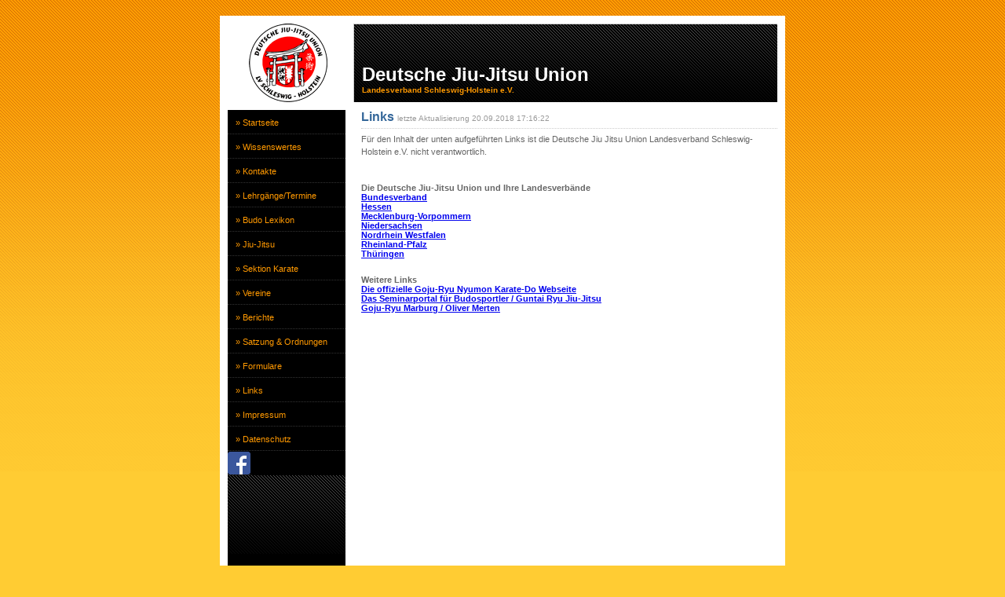

--- FILE ---
content_type: text/html; charset=UTF-8
request_url: http://djju-sh.de/links.php
body_size: 1454
content:
<!DOCTYPE html PUBLIC "-//W3C//DTD XHTML 1.0 Strict//EN" "http://www.w3.org/TR/xhtml1/DTD/xhtml1-strict.dtd">
<html xmlns="http://www.w3.org/1999/xhtml">
<head>
<META HTTP-EQUIV="Content-Type" CONTENT="text/html; charset=UTF-8">
<title>Deutsche Jiu-Jitsu Union Landesverband Schleswig-Holstein e.V.</title>
<link rel="shortcut icon" href="favicon.ico" type="image/x-icon"/>
<link rel="stylesheet" type="text/css" href="gorotron1.css"/>
<!--[if lt IE 7]>
	<link rel="stylesheet" type="text/css" href="gorotron2.css" />
<![endif]-->
</head>
<body>
<div id="container">

<div id="banner">
<div id="bannerLeft"></div>
<div id="bannerRight">
<h1>Deutsche Jiu-Jitsu Union</h1>
<h2>Landesverband Schleswig-Holstein e.V.</h2>
</div>
</div>

<div id="content">

<div id="leftColumn">
<ul id="nav">
<li><a href="index.php">&raquo; Startseite</a></li>
<li><a href="wissenswertes.php">&raquo; Wissenswertes</a></li>
<li><a href="kontakte.php">&raquo; Kontakte</a></li>
<li><a href="termine.php">&raquo; Lehrgänge/Termine</a></li>
<li><a href="lexikon.php">&raquo; Budo Lexikon</a></li>
<li><a href="jj.php">&raquo; Jiu-Jitsu</a></li>
<li><a href="karate.php">&raquo; Sektion Karate</a></li>
<li><a href="vereine.php">&raquo; Vereine</a></li>
<li><a href='/berichte/2026/berichte.php'>&raquo; Berichte</a></li><li><a href="satzung.php">&raquo; Satzung & Ordnungen</a></li>
<li><a href="formulare.php">&raquo; Formulare</a></li>
<li><a href="links.php">&raquo; Links</a></li>
<li><a href="impressum.php">&raquo; Impressum</a></li>
<li><a href="datenschutz.php">&raquo; Datenschutz</a></li>
<li><a class="fblink" href="http://www.facebook.com/DJJUSH" style="display: block; width: 10px; height: 10px;"></a></li>
</ul> 
<div id="leftColumnBottom">

</div>
</div>

<div id="rightColumn">
<h3>Links 	
<span class='date'>letzte Aktualisierung 20.09.2018 17:16:22</span></h3>
	<p>Für den Inhalt der unten aufgeführten Links ist die Deutsche Jiu Jitsu Union Landesverband Schleswig-Holstein e.V. nicht verantwortlich.</p>
    <p></p>
	<b>Die Deutsche Jiu-Jitsu Union und Ihre Landesverb&auml;nde</b>
	<table width="100%" border="0" cellspacing="0" cellpadding="00">
		<tr align="left" valign="top"> 
			<td>
				<b><a href="http://djju.de">Bundesverband</a></b>
			</td>
		</tr>
		<tr align="left" valign="top"> 
			<td>
				<b><a href="http://www.jju-hessen.de">Hessen</a></b>
			</td>
		</tr>
		<tr align="left" valign="top"> 
			<td>
				<b><a href="http://www.jju-mv.de">Mecklenburg-Vorpommern</a></b>
			</td>
		</tr>
		<tr align="left" valign="top"> 
			<td>
				<b><a href="http://www.jju-nds.de">Niedersachsen</a></b>
			</td>
		</tr>
		<tr align="left" valign="top"> 
			<td>
				<b><a href="http://www.djju-nw.de">Nordrhein Westfalen</a></b>
			</td>
		</tr>
		<tr align="left" valign="top"> 
			<td>
				<b><a href="http://www.jjv-rp.de/">Rheinland-Pfalz</a></b>
			</td>
		</tr>
		<tr align="left" valign="top"> 
			<td>
				<b><a href="http://www.jiujitsu-thueringen.de">Thüringen</a></b>
			</td>
		</tr>
	</table>
	<p></p>
	<b>Weitere Links</b>
    <table width="100%" border="0" cellspacing="0" cellpadding="00">
		<tr align="left" valign="top"> 
			<td>
				<b><a href="http://www.gojuryu-nyumon.de">Die offizielle Goju-Ryu Nyumon Karate-Do Webseite</a></b>
			</td>
		</tr>
		<tr align="left" valign="top"> 
			<td>
				<b><a href="http://www.budo-news.com">Das Seminarportal für Budosportler / Guntai Ryu Jiu-Jitsu</a></b>
			</td>
		</tr>
		<tr align="left" valign="top"> 
			<td>
				<b><a href="http://www.kampfkunst-marburg.de">Goju-Ryu Marburg / Oliver Merten</a></b>
			</td>
		</tr>
		
	</table>
	<tr align="left" valign="top"> 
		<td>&nbsp;</td>
		<td>&nbsp;</td>
		<td>&nbsp;</td>
	</tr>
</div>

<div id="clear">
</div>

</div>

</div>
<div id="copyright"> &copy; 2008 Deutsche Jiu-Jitsu Union Landesverband Schleswig-Holstein e.V. Site design by <a href="http://www.gorotron.com">gorotron</a>.</div>
</body>
</html>

--- FILE ---
content_type: text/css
request_url: http://djju-sh.de/gorotron1.css
body_size: 2511
content:
/* CSS Template by gorotron */

body {
	background-image:url(bg1b.gif);
	background-repeat:repeat-x;
	background-color:#FC3;
	margin:20px;
	padding:0;
	text-align:center;
}

h1 {
	font-size:24px;
	color:#FFF;
	font-weight:700;
	margin:0;
}

h2 {
	font-size:10px;
	color:#F90;
	margin:0;
	font-weight:700;
}

h3 {
	font-size:16px;
	color:#369;
	font-weight:700;
	margin:0;
	padding-bottom:5px;
	border-bottom:1px dotted #CCC;
}

h4 {
	font-size:16px;
	color:#369;
	font-weight:700;
	margin:0;
	padding-bottom:4px;
}

h5 {
	font-size:14px;
	color:#369;
	font-weight:700;
	margin:0;
	padding-bottom:4px;
}

p {
	margin-top:5px;
	padding-bottom:5px;
	font-size:11px;
	line-height:1.5em;
}

p1 {
	margin-top:5px;
	padding-bottom:5px;
	font-size:8px;
	line-height:1.5em;
	border-bottom:1px dotted #CCC;
}

#container {
	font-family:Arial,Helvetica,sans-serif;
	font-size:11px;
	margin:0 auto;
	width:700px;
	padding:10px;
	height:auto;
	background-color:#FFF;
	text-align:left;
}

#banner {
	width:700px;
	height:100px;
	margin-bottom:10px;
}

#bannerLeft {
	width:100px;
	height:100px;
	margin-left:27px;
	margin-right:33px;
	background-image:url(Logo_S-H.gif);
	float:left;
}

#bannerRight {
	width:529px;
	height:49px;
	background:url(bg1c.gif) repeat-x;
	float:left;
	border:1px solid #CCC;
	border-width:1px 0 0 1px;
	padding:50px 0 0 10px;
}

#content {
	background:url(bg1.gif) repeat-y;
	height:1%;
	}

#leftColumn {
	float:left;
}

#nav {
	margin:0;
	padding:0;
	list-style:none;
}

#nav a {
	display:block;
	font-size:11px;
	color:#F90;
	text-decoration:none;
	padding:10px;
	width:130px;
	height:10px;
	border-bottom:1px dotted #333;
	
}

#nav a:hover {
	background-color:#333;
}

#nav_sub a {
	display:block;
	font-size:11px;
	color:#F90;
	text-decoration:none;
	text-indent: 3mm;
	padding:10px;
	width:130px;
	height:10px;
	border-bottom:1px dotted #333;

}

#nav_sub a:hover {
	background-color:#333;
}

#leftColumnBottom {
	width:130px;
	background:url(bg1c.gif) repeat-x;
	padding:110px 10px 10px;
	color:#EAEAEA;
}

#rightColumn {
	float:left;
	width:530px;
	padding-left:20px;
	color:#666;
}

#clear {
	clear:both;
}

.date {
	font-size:10px;
	color:#999;
	font-weight:normal;
}

#copyright {
	padding-top:10px;
	font:10px Arial,Helvetica,sans-serif;
	color:#369;
}

#copyright a {
	text-decoration:none;
	color:#369;
}

#copyright a:hover {
	color:#F39;
}

a.fblink {
 background: url(/FB-f-Logo__blue_29.png);
 background-repeat: no-repeat;
 background-position: left;
 padding-right:14px;
}





